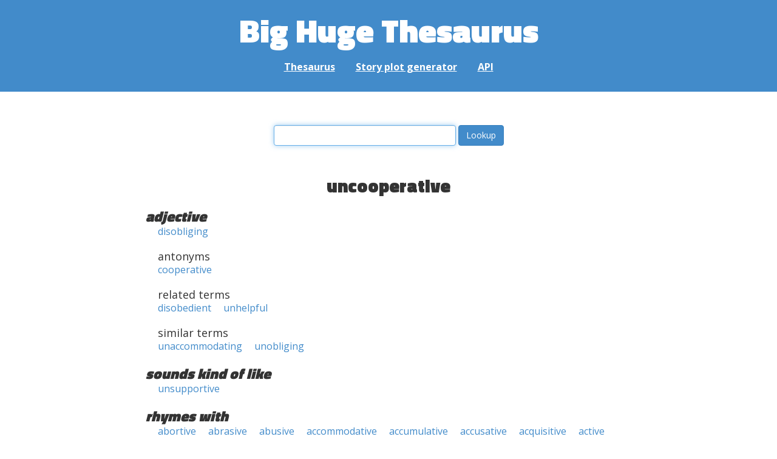

--- FILE ---
content_type: text/html; charset=UTF-8
request_url: https://words.bighugelabs.com/uncooperative
body_size: 4181
content:
<!DOCTYPE html>
<html>
<head>
    <meta http-equiv="Content-type" content="text/html; charset=utf-8">
    <title>
        uncooperative | Synonyms, antonyms, and rhymes                    | Big Huge Thesaurus
            </title>
    <meta name="description" content="English synonyms, antonyms, sound-alike, and rhyming words for &#039;uncooperative&#039;">

    <meta property="og:title" content="Big Huge Thesaurus">
    <meta property="og:type" content="article">
    <meta property="og:description" content="English synonyms, antonyms, sound-alike, and rhyming words for &#039;uncooperative&#039;">
    <meta property="og:url" content="https://words.bighugelabs.com">
    <meta property="og:image" content="https://words.bighugelabs.com/images/card.jpg">

    <meta name="twitter:card" content="summary_large_image">
    <meta name="twitter:title" content="Big Huge Thesaurus">
    <meta name="twitter:url" content="https://words.bighugelabs.com">
    <meta name="twitter:description" content="English synonyms, antonyms, sound-alike, and rhyming words for &#039;uncooperative&#039;">
    <meta name="twitter:image" content="https://words.bighugelabs.com/images/card.jpg">

    <link rel="shortcut icon" href="/images/favicon.ico">
    <link rel="apple-touch-icon" href="/images/apple-touch-icon.png">
    <meta name="viewport" content="width=device-width">
    <meta name="csrf-token" content="nAyLRN8srmcHWjmamS99KlHKiJEopJheZ9fHL3VT">

    <script type="text/javascript" src="//ajax.googleapis.com/ajax/libs/jquery/1.7.2/jquery.min.js"></script>
    <script>
        (function(i,s,o,g,r,a,m){i['GoogleAnalyticsObject']=r;i[r]=i[r]||function(){
            (i[r].q=i[r].q||[]).push(arguments)},i[r].l=1*new Date();a=s.createElement(o),
            m=s.getElementsByTagName(o)[0];a.async=1;a.src=g;m.parentNode.insertBefore(a,m)
        })(window,document,'script','//www.google-analytics.com/analytics.js','ga');

        ga('create', 'UA-53154-15', 'bighugelabs.com');
        ga('set', 'anonymizeIp', true);
        ga('send', 'pageview');
    </script>
    <link href="https://fonts.googleapis.com/css?family=Open+Sans:400,400i,700,700i,800|Roboto+Mono:400,400i,700,700i|Titillium+Web:900&display=swap" rel="stylesheet">
    <link href="//netdna.bootstrapcdn.com/font-awesome/4.0.3/css/font-awesome.css" rel="stylesheet">
    <link rel="stylesheet" href="//netdna.bootstrapcdn.com/bootstrap/3.0.3/css/bootstrap.min.css">
    <script src="//netdna.bootstrapcdn.com/bootstrap/3.0.3/js/bootstrap.min.js"></script>
    <link rel="stylesheet" type="text/css" href="/css/app.css?id=b5e8ab09ef20c4e8acf6" media="screen, print" />
</head>

<body class="">

<script type="text/javascript">
    window.google_analytics_uacct = "UA-53154-15";
</script>

<div id="app" class="wrap">
    <header>
        <h1>
            <a href="/">Big Huge Thesaurus</a>
        </h1>
        <nav>
            <a href="/">Thesaurus</a>
            <a href="/site/plot">Story plot generator</a>
            <a href="/site/api">API</a>
        </nav>
    </header>

    <section class="content">
                                    </section>

    
    <lookup-form></lookup-form>

    <div class="results">
                    <h2 class="center">uncooperative</h2>

                                                <h3>adjective</h3>
                
                                                        <ul class="words">
                                                    <li><a href="/disobliging">disobliging</a></li>
                                            </ul>
                                                            <h4>antonyms</h4>
                                        <ul class="words">
                                                    <li><a href="/cooperative">cooperative</a></li>
                                            </ul>
                                                            <h4>related terms</h4>
                                        <ul class="words">
                                                    <li><a href="/disobedient">disobedient</a></li>
                                                    <li><a href="/unhelpful">unhelpful</a></li>
                                            </ul>
                                                            <h4>similar terms</h4>
                                        <ul class="words">
                                                    <li><a href="/unaccommodating">unaccommodating</a></li>
                                                    <li><a href="/unobliging">unobliging</a></li>
                                            </ul>
                                    
        
                    <h3>sounds kind of like</h3>
            <ul class="words">
                                    <li><a href="/unsupportive">unsupportive</a></li>
                            </ul>
        
                    <h3>rhymes with</h3>
            <ul class="words">
                                    <li><a href="/abortive">abortive</a></li>
                                    <li><a href="/abrasive">abrasive</a></li>
                                    <li><a href="/abusive">abusive</a></li>
                                    <li><a href="/accommodative">accommodative</a></li>
                                    <li><a href="/accumulative">accumulative</a></li>
                                    <li><a href="/accusative">accusative</a></li>
                                    <li><a href="/acquisitive">acquisitive</a></li>
                                    <li><a href="/active">active</a></li>
                                    <li><a href="/adaptive">adaptive</a></li>
                                    <li><a href="/addictive">addictive</a></li>
                                    <li><a href="/additive">additive</a></li>
                                    <li><a href="/adhesive">adhesive</a></li>
                                    <li><a href="/adjective">adjective</a></li>
                                    <li><a href="/administrative">administrative</a></li>
                                    <li><a href="/adoptive">adoptive</a></li>
                                    <li><a href="/affective">affective</a></li>
                                    <li><a href="/affirmative">affirmative</a></li>
                                    <li><a href="/aggressive">aggressive</a></li>
                                    <li><a href="/alliterative">alliterative</a></li>
                                    <li><a href="/allusive">allusive</a></li>
                                    <li><a href="/alternative">alternative</a></li>
                                    <li><a href="/appointive">appointive</a></li>
                                    <li><a href="/appreciative">appreciative</a></li>
                                    <li><a href="/apprehensive">apprehensive</a></li>
                                    <li><a href="/argumentative">argumentative</a></li>
                                    <li><a href="/assaultive">assaultive</a></li>
                                    <li><a href="/assertive">assertive</a></li>
                                    <li><a href="/attentive">attentive</a></li>
                                    <li><a href="/attractive">attractive</a></li>
                                    <li><a href="/authoritative">authoritative</a></li>
                                    <li><a href="/automotive">automotive</a></li>
                                    <li><a href="/captive">captive</a></li>
                                    <li><a href="/causative">causative</a></li>
                                    <li><a href="/coercive">coercive</a></li>
                                    <li><a href="/cognitive">cognitive</a></li>
                                    <li><a href="/cohesive">cohesive</a></li>
                                    <li><a href="/collaborative">collaborative</a></li>
                                    <li><a href="/collective">collective</a></li>
                                    <li><a href="/collusive">collusive</a></li>
                                    <li><a href="/combative">combative</a></li>
                                    <li><a href="/commemorative">commemorative</a></li>
                                    <li><a href="/communicative">communicative</a></li>
                                    <li><a href="/comparative">comparative</a></li>
                                    <li><a href="/competitive">competitive</a></li>
                                    <li><a href="/comprehensive">comprehensive</a></li>
                                    <li><a href="/compulsive">compulsive</a></li>
                                    <li><a href="/conclusive">conclusive</a></li>
                                    <li><a href="/conducive">conducive</a></li>
                                    <li><a href="/conductive">conductive</a></li>
                                    <li><a href="/congestive">congestive</a></li>
                                    <li><a href="/connective">connective</a></li>
                                    <li><a href="/consecutive">consecutive</a></li>
                                    <li><a href="/conservative">conservative</a></li>
                                    <li><a href="/constructive">constructive</a></li>
                                    <li><a href="/consultative">consultative</a></li>
                                    <li><a href="/contemplative">contemplative</a></li>
                                    <li><a href="/contraceptive">contraceptive</a></li>
                                    <li><a href="/convulsive">convulsive</a></li>
                                    <li><a href="/cooperative">cooperative</a></li>
                                    <li><a href="/corrective">corrective</a></li>
                                    <li><a href="/corrosive">corrosive</a></li>
                                    <li><a href="/corruptive">corruptive</a></li>
                                    <li><a href="/counteroffensive">counteroffensive</a></li>
                                    <li><a href="/counterproductive">counterproductive</a></li>
                                    <li><a href="/creative">creative</a></li>
                                    <li><a href="/cumulative">cumulative</a></li>
                                    <li><a href="/curative">curative</a></li>
                                    <li><a href="/deceptive">deceptive</a></li>
                                    <li><a href="/decisive">decisive</a></li>
                                    <li><a href="/decorative">decorative</a></li>
                                    <li><a href="/defective">defective</a></li>
                                    <li><a href="/defensive">defensive</a></li>
                                    <li><a href="/definitive">definitive</a></li>
                                    <li><a href="/degenerative">degenerative</a></li>
                                    <li><a href="/deliberative">deliberative</a></li>
                                    <li><a href="/demonstrative">demonstrative</a></li>
                                    <li><a href="/depressive">depressive</a></li>
                                    <li><a href="/derisive">derisive</a></li>
                                    <li><a href="/derivative">derivative</a></li>
                                    <li><a href="/descriptive">descriptive</a></li>
                                    <li><a href="/destructive">destructive</a></li>
                                    <li><a href="/detective">detective</a></li>
                                    <li><a href="/digestive">digestive</a></li>
                                    <li><a href="/diminutive">diminutive</a></li>
                                    <li><a href="/directive">directive</a></li>
                                    <li><a href="/discursive">discursive</a></li>
                                    <li><a href="/disincentive">disincentive</a></li>
                                    <li><a href="/dismissive">dismissive</a></li>
                                    <li><a href="/dispersive">dispersive</a></li>
                                    <li><a href="/disruptive">disruptive</a></li>
                                    <li><a href="/distinctive">distinctive</a></li>
                                    <li><a href="/distributive">distributive</a></li>
                                    <li><a href="/divisive">divisive</a></li>
                                    <li><a href="/effective">effective</a></li>
                                    <li><a href="/effusive">effusive</a></li>
                                    <li><a href="/elective">elective</a></li>
                                    <li><a href="/elucidative">elucidative</a></li>
                                    <li><a href="/elusive">elusive</a></li>
                                    <li><a href="/endive">endive</a></li>
                                    <li><a href="/erosive">erosive</a></li>
                                    <li><a href="/eruptive">eruptive</a></li>
                                    <li><a href="/evasive">evasive</a></li>
                                    <li><a href="/evocative">evocative</a></li>
                                    <li><a href="/excessive">excessive</a></li>
                                    <li><a href="/exclusive">exclusive</a></li>
                                    <li><a href="/executive">executive</a></li>
                                    <li><a href="/exhaustive">exhaustive</a></li>
                                    <li><a href="/expansive">expansive</a></li>
                                    <li><a href="/expensive">expensive</a></li>
                                    <li><a href="/expletive">expletive</a></li>
                                    <li><a href="/exploitative">exploitative</a></li>
                                    <li><a href="/exploitive">exploitive</a></li>
                                    <li><a href="/explosive">explosive</a></li>
                                    <li><a href="/expressive">expressive</a></li>
                                    <li><a href="/extensive">extensive</a></li>
                                    <li><a href="/facultative">facultative</a></li>
                                    <li><a href="/festive">festive</a></li>
                                    <li><a href="/figurative">figurative</a></li>
                                    <li><a href="/fixative">fixative</a></li>
                                    <li><a href="/formative">formative</a></li>
                                    <li><a href="/fugitive">fugitive</a></li>
                                    <li><a href="/furtive">furtive</a></li>
                                    <li><a href="/generative">generative</a></li>
                                    <li><a href="/hyperactive">hyperactive</a></li>
                                    <li><a href="/hypersensitive">hypersensitive</a></li>
                                    <li><a href="/hypertensive">hypertensive</a></li>
                                    <li><a href="/illusive">illusive</a></li>
                                    <li><a href="/illustrative">illustrative</a></li>
                                    <li><a href="/imaginative">imaginative</a></li>
                                    <li><a href="/imitative">imitative</a></li>
                                    <li><a href="/impassive">impassive</a></li>
                                    <li><a href="/imperative">imperative</a></li>
                                    <li><a href="/impressive">impressive</a></li>
                                    <li><a href="/impulsive">impulsive</a></li>
                                    <li><a href="/inactive">inactive</a></li>
                                    <li><a href="/inattentive">inattentive</a></li>
                                    <li><a href="/incentive">incentive</a></li>
                                    <li><a href="/incisive">incisive</a></li>
                                    <li><a href="/inclusive">inclusive</a></li>
                                    <li><a href="/inconclusive">inconclusive</a></li>
                                    <li><a href="/indecisive">indecisive</a></li>
                                    <li><a href="/indicative">indicative</a></li>
                                    <li><a href="/ineffective">ineffective</a></li>
                                    <li><a href="/inexpensive">inexpensive</a></li>
                                    <li><a href="/infective">infective</a></li>
                                    <li><a href="/infinitive">infinitive</a></li>
                                    <li><a href="/informative">informative</a></li>
                                    <li><a href="/initiative">initiative</a></li>
                                    <li><a href="/innovative">innovative</a></li>
                                    <li><a href="/inoffensive">inoffensive</a></li>
                                    <li><a href="/inoperative">inoperative</a></li>
                                    <li><a href="/inquisitive">inquisitive</a></li>
                                    <li><a href="/insensitive">insensitive</a></li>
                                    <li><a href="/instinctive">instinctive</a></li>
                                    <li><a href="/instructive">instructive</a></li>
                                    <li><a href="/intensive">intensive</a></li>
                                    <li><a href="/interactive">interactive</a></li>
                                    <li><a href="/interpretive">interpretive</a></li>
                                    <li><a href="/introspective">introspective</a></li>
                                    <li><a href="/intrusive">intrusive</a></li>
                                    <li><a href="/intuitive">intuitive</a></li>
                                    <li><a href="/invasive">invasive</a></li>
                                    <li><a href="/invective">invective</a></li>
                                    <li><a href="/inventive">inventive</a></li>
                                    <li><a href="/investigative">investigative</a></li>
                                    <li><a href="/irrespective">irrespective</a></li>
                                    <li><a href="/iterative">iterative</a></li>
                                    <li><a href="/laxative">laxative</a></li>
                                    <li><a href="/legislative">legislative</a></li>
                                    <li><a href="/locomotive">locomotive</a></li>
                                    <li><a href="/lucrative">lucrative</a></li>
                                    <li><a href="/manipulative">manipulative</a></li>
                                    <li><a href="/massive">massive</a></li>
                                    <li><a href="/meditative">meditative</a></li>
                                    <li><a href="/missive">missive</a></li>
                                    <li><a href="/motive">motive</a></li>
                                    <li><a href="/narrative">narrative</a></li>
                                    <li><a href="/native">native</a></li>
                                    <li><a href="/negative">negative</a></li>
                                    <li><a href="/neoconservative">neoconservative</a></li>
                                    <li><a href="/noncompetitive">noncompetitive</a></li>
                                    <li><a href="/nonnative">nonnative</a></li>
                                    <li><a href="/nonproductive">nonproductive</a></li>
                                    <li><a href="/normative">normative</a></li>
                                    <li><a href="/nutritive">nutritive</a></li>
                                    <li><a href="/objective">objective</a></li>
                                    <li><a href="/obsessive">obsessive</a></li>
                                    <li><a href="/obstructive">obstructive</a></li>
                                    <li><a href="/obtrusive">obtrusive</a></li>
                                    <li><a href="/octave">octave</a></li>
                                    <li><a href="/offensive">offensive</a></li>
                                    <li><a href="/operative">operative</a></li>
                                    <li><a href="/oppressive">oppressive</a></li>
                                    <li><a href="/overactive">overactive</a></li>
                                    <li><a href="/oversensitive">oversensitive</a></li>
                                    <li><a href="/palliative">palliative</a></li>
                                    <li><a href="/passive">passive</a></li>
                                    <li><a href="/pejorative">pejorative</a></li>
                                    <li><a href="/pensive">pensive</a></li>
                                    <li><a href="/perceptive">perceptive</a></li>
                                    <li><a href="/permissive">permissive</a></li>
                                    <li><a href="/perspective">perspective</a></li>
                                    <li><a href="/persuasive">persuasive</a></li>
                                    <li><a href="/pervasive">pervasive</a></li>
                                    <li><a href="/photoconductive">photoconductive</a></li>
                                    <li><a href="/plaintive">plaintive</a></li>
                                    <li><a href="/positive">positive</a></li>
                                    <li><a href="/possessive">possessive</a></li>
                                    <li><a href="/predictive">predictive</a></li>
                                    <li><a href="/preemptive">preemptive</a></li>
                                    <li><a href="/prerogative">prerogative</a></li>
                                    <li><a href="/preservative">preservative</a></li>
                                    <li><a href="/presumptive">presumptive</a></li>
                                    <li><a href="/preventative">preventative</a></li>
                                    <li><a href="/preventive">preventive</a></li>
                                    <li><a href="/primitive">primitive</a></li>
                                    <li><a href="/proactive">proactive</a></li>
                                    <li><a href="/probative">probative</a></li>
                                    <li><a href="/productive">productive</a></li>
                                    <li><a href="/prognosticative">prognosticative</a></li>
                                    <li><a href="/progressive">progressive</a></li>
                                    <li><a href="/prohibitive">prohibitive</a></li>
                                    <li><a href="/prospective">prospective</a></li>
                                    <li><a href="/protective">protective</a></li>
                                    <li><a href="/provocative">provocative</a></li>
                                    <li><a href="/punitive">punitive</a></li>
                                    <li><a href="/putative">putative</a></li>
                                    <li><a href="/qualitative">qualitative</a></li>
                                    <li><a href="/quantitative">quantitative</a></li>
                                    <li><a href="/radioactive">radioactive</a></li>
                                    <li><a href="/reactive">reactive</a></li>
                                    <li><a href="/receptive">receptive</a></li>
                                    <li><a href="/recessive">recessive</a></li>
                                    <li><a href="/reclusive">reclusive</a></li>
                                    <li><a href="/reconstructive">reconstructive</a></li>
                                    <li><a href="/recuperative">recuperative</a></li>
                                    <li><a href="/redemptive">redemptive</a></li>
                                    <li><a href="/reflective">reflective</a></li>
                                    <li><a href="/reflexive">reflexive</a></li>
                                    <li><a href="/refractive">refractive</a></li>
                                    <li><a href="/regressive">regressive</a></li>
                                    <li><a href="/regulative">regulative</a></li>
                                    <li><a href="/rehabilitative">rehabilitative</a></li>
                                    <li><a href="/relative">relative</a></li>
                                    <li><a href="/remunerative">remunerative</a></li>
                                    <li><a href="/repetitive">repetitive</a></li>
                                    <li><a href="/representative">representative</a></li>
                                    <li><a href="/repressive">repressive</a></li>
                                    <li><a href="/reproductive">reproductive</a></li>
                                    <li><a href="/repulsive">repulsive</a></li>
                                    <li><a href="/respective">respective</a></li>
                                    <li><a href="/responsive">responsive</a></li>
                                    <li><a href="/restive">restive</a></li>
                                    <li><a href="/restorative">restorative</a></li>
                                    <li><a href="/restrictive">restrictive</a></li>
                                    <li><a href="/retroactive">retroactive</a></li>
                                    <li><a href="/retrospective">retrospective</a></li>
                                    <li><a href="/secretive">secretive</a></li>
                                    <li><a href="/sedative">sedative</a></li>
                                    <li><a href="/seductive">seductive</a></li>
                                    <li><a href="/selective">selective</a></li>
                                    <li><a href="/sensitive">sensitive</a></li>
                                    <li><a href="/speculative">speculative</a></li>
                                    <li><a href="/stimulative">stimulative</a></li>
                                    <li><a href="/subjective">subjective</a></li>
                                    <li><a href="/submissive">submissive</a></li>
                                    <li><a href="/substantive">substantive</a></li>
                                    <li><a href="/subversive">subversive</a></li>
                                    <li><a href="/successive">successive</a></li>
                                    <li><a href="/suggestive">suggestive</a></li>
                                    <li><a href="/superlative">superlative</a></li>
                                    <li><a href="/supportive">supportive</a></li>
                                    <li><a href="/talkative">talkative</a></li>
                                    <li><a href="/tentative">tentative</a></li>
                                    <li><a href="/ultraconservative">ultraconservative</a></li>
                                    <li><a href="/unattractive">unattractive</a></li>
                                    <li><a href="/uncompetitive">uncompetitive</a></li>
                                    <li><a href="/unimaginative">unimaginative</a></li>
                                    <li><a href="/unimpressive">unimpressive</a></li>
                                    <li><a href="/uninformative">uninformative</a></li>
                                    <li><a href="/unobtrusive">unobtrusive</a></li>
                                    <li><a href="/unproductive">unproductive</a></li>
                                    <li><a href="/unreceptive">unreceptive</a></li>
                                    <li><a href="/unrepresentative">unrepresentative</a></li>
                                    <li><a href="/unresponsive">unresponsive</a></li>
                                    <li><a href="/vegetative">vegetative</a></li>
                                    <li><a href="/vindictive">vindictive</a></li>
                                    <li><a href="/vituperative">vituperative</a></li>
                            </ul>
        
        
        
            </div>


    <div class="clear"></div>

    <footer>
        <p>
            <a href="/site/about">About</a>
            <a href="/site/api">API</a>
            <a href="/site/terms">Terms</a>
            <a href="/site/privacy">Privacy</a>
	    <a href="mailto:support@bighugelabs.com?subject=Thesaurus support" target="_blank">Contact</a>

                            <a href="/account/login">Sign in</a>
                    </p>
        <p class="copyright">
            Copyright ©
            2026            Big Huge Thesaurus. All Rights
            Reserved.
        </p>
    </footer>

</div>
<!-- wrap -->

<script>
    $(document).ready(function() {
        if ($('[data-toggle="tooltip"]').length) {
            $('[data-toggle="tooltip"]').tooltip();
        }
        if ($('[data-toggle="popover"]').length) {
            $('[data-toggle="popover"]').popover();
        }
    });
</script>

<!-- Modal -->
<div class="modal fade" id="modalDialog" tabindex="-1" role="dialog" aria-labelledby="modalDialogLabel" aria-hidden="true">
    <div class="modal-dialog">
        <div class="modal-content">
            <div class="modal-header">
                <button type="button" class="close" data-dismiss="modal" aria-hidden="true">&times;</button>
                <h4 class="modal-title" id="modalDialogLabel"></h4>
            </div>
            <div class="modal-body"></div>
            <div class="modal-footer">
                <button type="button" class="btn btn-default" data-dismiss="modal">Cancel</button>
                <button type="button" class="btn btn-primary">Save</button>
                <button type="button" class="btn btn-danger">Delete</button>
            </div>
        </div><!-- /.modal-content -->
    </div><!-- /.modal-dialog -->
</div><!-- /.modal -->


<script src="/js/app.js?id=e95901ec6aa9faad0565"></script>

<!-- Cloudflare Web Analytics --><script defer src='https://static.cloudflareinsights.com/beacon.min.js' data-cf-beacon='{"token": "a9ca42a770f44bd3809df510ba694b4d"}'></script><!-- End Cloudflare Web Analytics -->
</body>

</html>
